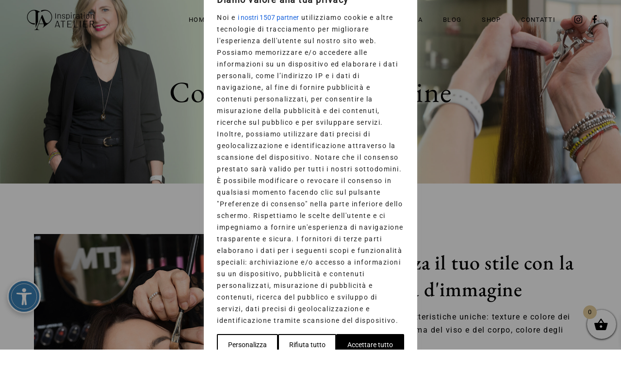

--- FILE ---
content_type: text/css
request_url: https://inspirationatelier.it/wp-content/uploads/elementor/css/post-9.css?ver=1661262333
body_size: 163
content:
.elementor-kit-9{--e-global-color-primary:#000000;--e-global-color-secondary:#54595F;--e-global-color-text:#000000;--e-global-color-accent:#61CE70;--e-global-color-6041b1d9:#6EC1E4;--e-global-color-629feb1:#7A7A7A;--e-global-color-51720a83:#4054B2;--e-global-color-3cd038d6:#23A455;--e-global-color-7378c9a5:#000;--e-global-color-30df8d8:#FFF;--e-global-typography-secondary-font-family:"EB Garamond";--e-global-typography-secondary-font-weight:400;}.elementor-section.elementor-section-boxed > .elementor-container{max-width:1170px;}.e-container{--container-max-width:1170px;}.elementor-widget:not(:last-child){margin-bottom:20px;}.elementor-element{--widgets-spacing:20px;}{}h1.entry-title{display:var(--page-title-display);}@media(max-width:1024px){.elementor-section.elementor-section-boxed > .elementor-container{max-width:1024px;}.e-container{--container-max-width:1024px;}}@media(max-width:767px){.elementor-section.elementor-section-boxed > .elementor-container{max-width:767px;}.e-container{--container-max-width:767px;}}

--- FILE ---
content_type: text/css
request_url: https://inspirationatelier.it/wp-content/uploads/elementor/css/post-3616.css?ver=1670337708
body_size: 749
content:
.elementor-3616 .elementor-element.elementor-element-e6342d6 > .elementor-element-populated{padding:0px 0px 0px 0px;}.elementor-3616 .elementor-element.elementor-element-c8b4837 .art-ordinary-page-header{padding-top:150px;padding-bottom:150px;}.elementor-3616 .elementor-element.elementor-element-a98cd5e > .elementor-container > .elementor-column > .elementor-widget-wrap{align-content:center;align-items:center;}.elementor-3616 .elementor-element.elementor-element-a98cd5e > .elementor-background-overlay{opacity:1;transition:background 0.3s, border-radius 0.3s, opacity 0.3s;}.elementor-3616 .elementor-element.elementor-element-a98cd5e{transition:background 0.3s, border 0.3s, border-radius 0.3s, box-shadow 0.3s;padding:100px 0px 100px 0px;}.elementor-3616 .elementor-element.elementor-element-a5b72f4 > .elementor-element-populated{padding:0px 15px 0px 15px;}.elementor-bc-flex-widget .elementor-3616 .elementor-element.elementor-element-f2a098a.elementor-column .elementor-widget-wrap{align-items:center;}.elementor-3616 .elementor-element.elementor-element-f2a098a.elementor-column.elementor-element[data-element_type="column"] > .elementor-widget-wrap.elementor-element-populated{align-content:center;align-items:center;}.elementor-3616 .elementor-element.elementor-element-f2a098a > .elementor-widget-wrap > .elementor-widget:not(.elementor-widget__width-auto):not(.elementor-widget__width-initial):not(:last-child):not(.elementor-absolute){margin-bottom:0px;}.elementor-3616 .elementor-element.elementor-element-f2a098a > .elementor-element-populated{margin:0px 0px 0px 0px;--e-column-margin-right:0px;--e-column-margin-left:0px;padding:35px 35px 35px 35px;}.elementor-3616 .elementor-element.elementor-element-ac083eb > .elementor-widget-container{margin:0px 0px 14px 0px;}.elementor-3616 .elementor-element.elementor-element-71d47ee:not(.elementor-motion-effects-element-type-background), .elementor-3616 .elementor-element.elementor-element-71d47ee > .elementor-motion-effects-container > .elementor-motion-effects-layer{background-color:#E4EDDA;}.elementor-3616 .elementor-element.elementor-element-71d47ee{border-style:solid;border-width:1px 0px 0px 0px;border-color:#E5E5E5;transition:background 0.3s, border 0.3s, border-radius 0.3s, box-shadow 0.3s;margin-top:0px;margin-bottom:0px;padding:0px 0px 0px 0px;}.elementor-3616 .elementor-element.elementor-element-71d47ee > .elementor-background-overlay{transition:background 0.3s, border-radius 0.3s, opacity 0.3s;}.elementor-3616 .elementor-element.elementor-element-0e4611d > .elementor-widget-wrap > .elementor-widget:not(.elementor-widget__width-auto):not(.elementor-widget__width-initial):not(:last-child):not(.elementor-absolute){margin-bottom:0px;}.elementor-3616 .elementor-element.elementor-element-0e4611d > .elementor-element-populated{padding:8% 8% 8% 8%;}.elementor-3616 .elementor-element.elementor-element-a7b719b .elementor-icon-wrapper{text-align:center;}.elementor-3616 .elementor-element.elementor-element-a7b719b.elementor-view-stacked .elementor-icon{background-color:#000000;color:#F4D084;}.elementor-3616 .elementor-element.elementor-element-a7b719b.elementor-view-framed .elementor-icon, .elementor-3616 .elementor-element.elementor-element-a7b719b.elementor-view-default .elementor-icon{color:#000000;border-color:#000000;}.elementor-3616 .elementor-element.elementor-element-a7b719b.elementor-view-framed .elementor-icon, .elementor-3616 .elementor-element.elementor-element-a7b719b.elementor-view-default .elementor-icon svg{fill:#000000;}.elementor-3616 .elementor-element.elementor-element-a7b719b.elementor-view-framed .elementor-icon{background-color:#F4D084;}.elementor-3616 .elementor-element.elementor-element-a7b719b.elementor-view-stacked .elementor-icon svg{fill:#F4D084;}.elementor-3616 .elementor-element.elementor-element-a7b719b .elementor-icon{font-size:48px;padding:15px;border-width:1px 1px 1px 1px;}.elementor-3616 .elementor-element.elementor-element-a7b719b > .elementor-widget-container{margin:0px 0px 10px 0px;}.elementor-3616 .elementor-element.elementor-element-b157603{text-align:center;}.elementor-3616 .elementor-element.elementor-element-b157603 .elementor-heading-title{font-weight:800;letter-spacing:1px;}.elementor-3616 .elementor-element.elementor-element-b157603 > .elementor-widget-container{margin:0px 0px -6px 0px;}.elementor-3616 .elementor-element.elementor-element-31ba5c4{text-align:center;font-size:16px;}.elementor-3616 .elementor-element.elementor-element-31ba5c4 > .elementor-widget-container{margin:10px 0px 30px 0px;padding:0px 20px 3px 20px;}.elementor-3616 .elementor-element.elementor-element-501e33d > .elementor-widget-container{padding:5% 5% 5% 5%;}@media(max-width:1024px){.elementor-3616 .elementor-element.elementor-element-f2a098a > .elementor-element-populated{margin:0px 0px 0px 0px;--e-column-margin-right:0px;--e-column-margin-left:0px;}.elementor-3616 .elementor-element.elementor-element-31ba5c4 > .elementor-widget-container{padding:0px 200px 0px 200px;}}@media(max-width:767px){.elementor-3616 .elementor-element.elementor-element-c8b4837 .art-ordinary-page-header{padding-top:91px;padding-bottom:55px;}.elementor-3616 .elementor-element.elementor-element-a98cd5e{padding:50px 0px 50px 0px;}.elementor-3616 .elementor-element.elementor-element-ac083eb{text-align:center;}.elementor-3616 .elementor-element.elementor-element-ac083eb > .elementor-widget-container{margin:30px 0px 0px 0px;}.elementor-3616 .elementor-element.elementor-element-a63deff{text-align:center;}.elementor-3616 .elementor-element.elementor-element-71d47ee{margin-top:30px;margin-bottom:0px;padding:50px 0px 50px 0px;}.elementor-3616 .elementor-element.elementor-element-31ba5c4 > .elementor-widget-container{padding:0px 15px 0px 15px;}}@media(min-width:768px){.elementor-3616 .elementor-element.elementor-element-a5b72f4{width:49.959%;}.elementor-3616 .elementor-element.elementor-element-f2a098a{width:50%;}}

--- FILE ---
content_type: application/javascript
request_url: https://inspirationatelier.it/wp-content/plugins/cherie-core//assets/js/scripts.js?ver=1.0
body_size: 1942
content:
(function ($) {

    "use strict";



    /* Tabs */



    // service menu
    $('.art-service-menu-tabs li').on('click', function(){

        var widget_itself = $(this),
            widget_parent_tabs = widget_itself.parent(),
            widget_parent_content = widget_itself.parent().parent().find('.art-service-info'),
            selected_button = widget_itself.data('id');

        widget_parent_tabs.find('li').removeClass('art-active').addClass('art-no-active');
        widget_itself.removeClass('art-no-active').addClass('art-active');

        widget_parent_content.find('.art-service-item').hide();
        widget_parent_content.find('.art-service-item[data-id="' + selected_button + '"]').fadeIn();

    });


    // Accordion tabs
    $('.art-accordion-menu-tabs li').on('click', function(){

        var widget_itself = $(this),
            widget_parent_tabs = widget_itself.parent(),
            //widget_parent_content = widget_itself.parent().parent().find('.art-accordion-menu-info'),
            widget_parent_content = widget_itself.parent().parent().parent().find('.art-accordion-menu-info'),
            selected_button = widget_itself.data('id');

        widget_parent_tabs.find('li').removeClass('art-active').addClass('art-no-active');
        widget_itself.removeClass('art-no-active').addClass('art-active');

        widget_parent_content.find('.art-accordion-item').hide();
        widget_parent_content.find('.art-accordion-item[data-id="' + selected_button + '"]').fadeIn();

    });


    // service menu two
    $('.art-service-menu-two-tabs li').on('click', function(){

        var widget_itself = $(this),
            widget_parent_tabs = widget_itself.parent(),
            widget_parent_content = widget_itself.parent().parent().find('.art-service-two-info'),
            selected_button = widget_itself.data('id');

        widget_parent_tabs.find('li').removeClass('art-active').addClass('art-no-active');
        widget_itself.removeClass('art-no-active').addClass('art-active');

        widget_parent_content.find('.art-service-wrapper').hide();
        widget_parent_content.find('.art-service-wrapper[data-id="' + selected_button + '"]').fadeIn();

    });

    // Mention
    $('.art-mention-tabs li').on('click', function(){

        var widget_itself = $(this),
            widget_parent_tabs = widget_itself.parent(),
            widget_parent_content = widget_itself.parent().parent().find('.art-mention-info'),
            selected_button = widget_itself.data('id');


            widget_parent_tabs.find('li').removeClass('art-active').addClass('art-no-active');
            widget_itself.removeClass('art-no-active').addClass('art-active');

            widget_parent_content.find('.art-mention-item').hide();
            widget_parent_content.find('.art-mention-item[data-id="' + selected_button + '"]').fadeIn();

    });

    // Contact menu two
    $('.art-contact-menu-two-tabs li').on('click', function(){

        var widget_itself = $(this),
            widget_parent_tabs = widget_itself.parent(),
            widget_parent_content = widget_itself.parent().parent().find('.art-contact-info-wrapper'),
            selected_button = widget_itself.data('id');

        widget_parent_tabs.find('li').removeClass('art-active').addClass('art-no-active');
        widget_itself.removeClass('art-no-active').addClass('art-active');

        widget_parent_content.find('.art-contact-info-data').hide();
        widget_parent_content.find('.art-contact-info-data[data-id="' + selected_button + '"]').fadeIn();

    });


    /* Slick init */


    /* Slick resize slides */
    function resizedw(){

        jQuery( '.art-half-slide-container-left' ).each(function() {

            var all_side_left = $(this);
            var width = all_side_left.width();

            width = (width - 610)*100/width;

            all_side_left.slick({
                dots: true,
                infinite: true,
                slidesToShow: 1,
                centerMode: true,
                centerPadding: '16px 0 '+ width +'%',
                arrows: false
            });


            var side_width = all_side_left.find('.item-itself').width();
            all_side_left.find('.slick-dots').css('width', side_width);

        });

        jQuery( '.art-half-slide-container-right' ).each(function() {

            var all_side_left = $(this);
            var width = all_side_left.width();

            width = (width - 610)*100/width;

            all_side_left.slick({
                dots: true,
                infinite: true,
                slidesToShow: 1,
                centerMode: true,
                centerPadding: width + '% 0 0',
                arrows: false
            });


            var side_width = all_side_left.find('.item-itself').width();
            all_side_left.find('.slick-dots').css('width', side_width);

        });


    }

    var doit;
    window.onresize = function(){
        clearTimeout(doit);
        doit = setTimeout(resizedw, 2000);
    };


    /**
     * Elementor JS Hooks
     */
    var imagesCarouselHandlerLeft = function ($scope, $) {

        jQuery( '.art-half-slide-container-left' ).each(function() {

            var all_side_left = $(this);
            var width = all_side_left.width();

            width = (width - 610)*100/width;

            all_side_left.slick({
                dots: true,
                infinite: true,
                slidesToShow: 1,
                centerMode: true,
                centerPadding: '16px 0 '+ width +'%',
                arrows: false,
                responsive: [
                    {
                        breakpoint: 950,
                        settings: {
                            centerPadding: '0 0 '+ width +'%',
                        }
                    }
                ]
            });


            var side_width = all_side_left.find('.item-itself').width();
            all_side_left.find('.slick-dots').css('width', side_width);

        });


    };

    var imagesCarouselHandlerRight = function ($scope, $) {



        jQuery( '.art-half-slide-container-right' ).each(function() {

            var all_side_left = $(this);
            var width = all_side_left.width();

            width = (width - 610)*100/width;

            all_side_left.slick({
                dots: true,
                infinite: true,
                slidesToShow: 1,
                centerMode: true,
                centerPadding: width + '% 0 0',
                arrows: false
            });


            var side_width = all_side_left.find('.item-itself').width();
            all_side_left.find('.slick-dots').css('width', side_width);

        });





        /*var width = jQuery('.art-half-slide-container-right').width();
        width = (width - 610)*100/width;

        jQuery('.art-half-slide-container-right').slick({
            dots: true,
            infinite: true,
            slidesToShow: 1,
            centerMode: true,
            centerPadding: width + '% 0 0',
            arrows: false
        });*/

    };


    var imagesSwiperHandler = function ($scope, $) {

        /* Blog */
        var swiper = new Swiper('.swiper-container-blog', {
            slidesPerView: 4,
            spaceBetween: 30,
            scrollbar: {
                el: '.swiper-scrollbar',
                hide: false,
                dragSize: 263
            },
            navigation: {
                nextEl: '.swiper-button-next',
                prevEl: '.swiper-button-prev'
            },
            breakpoints: {
                200: {
                    slidesPerView: 1,
                },
                576: {
                    slidesPerView: 2,
                },
                767: {
                    slidesPerView: 3,
                },
                892: {
                    slidesPerView: 4,
                },
            }
        });


    };

    let imagesSwiperShop = function ($scope, $) {

        /* Shop */


        let swiper = new Swiper('.swiper-container', {
            slidesPerView: 4,
            spaceBetween: 30,
            scrollbar: {
                el: '.swiper-scrollbar',
                hide: false,
                dragSize: 263
            },
            navigation: {
                nextEl: '.swiper-button-next',
                prevEl: '.swiper-button-prev'
            },
            breakpoints: {
                200: {
                    slidesPerView: 1,
                },
                576: {
                    slidesPerView: 2,
                },
                767: {
                    slidesPerView: 3,
                },
                892: {
                    slidesPerView: 4,
                },
            }
        });

    };

    let imagesSwiperSliderInfo = function ($scope, $) {

        /* Slider Info */
        let swiper = new Swiper('.swiper-container-slider-info', {
            slidesPerView: 1,
            spaceBetween: 30,
            loop: true,
            pagination: {
                el: '.swiper-pagination',
                clickable: true
            },
            navigation: {
                nextEl: '.swiper-button-next',
                prevEl: '.swiper-button-prev'
            }
        });
    };

    let imagesSwiperTeam = function ($scope, $) {

        /* Slider Team */
        let swiper = new Swiper('.swiper-team-container', {
            slidesPerView: 4,
            spaceBetween: 30,
            //loop: true,
            scrollbar: {
                el: '.swiper-scrollbar',
                hide: false,
                dragSize: 263
            },
            navigation: {
                nextEl: '.swiper-button-next',
                prevEl: '.swiper-button-prev'
            },
            breakpoints: {
                200: {
                    slidesPerView: 1,
                },
                576: {
                    slidesPerView: 2,
                },
                767: {
                    slidesPerView: 3,
                },
                892: {
                    slidesPerView: 4,
                },
            }
        });

    };

    let imagesSwiperTestimonials = function ($scope, $) {

        /* Slider Info */
        let swiper = new Swiper('.swiper-container-testimonial-info', {
            slidesPerView: 1,
            spaceBetween: 30,
            loop: true,
            navigation: {
                nextEl: '.swiper-button-next',
                prevEl: '.swiper-button-prev'
            }
        });
    };

    let imagesSwiperTestimonialsImages = function ($scope, $) {

        let galleryImage = new Swiper('.swiper-container-testimonial-image', {
            spaceBetween: 10,
            slidesPerView: 1,
            effect: 'fade',
            allowTouchMove: false,
            fadeEffect: { crossFade: true },
        });

        let galleryText = new Swiper('.swiper-container-testimonial-text', {
            spaceBetween: 10,
            slidesPerView: 1,
            effect: 'fade',
            fadeEffect: { crossFade: true },
            navigation: {
                nextEl: '.swiper-button-next',
                prevEl: '.swiper-button-prev',
            },
            thumbs: {
                swiper: galleryImage
            }
        });

    }


    let myMapBlockImage = function ($scope, $) {

        mapboxgl.accessToken = 'pk.eyJ1IjoiYW5kcmV3MTI0NTQiLCJhIjoiY2tkNGYyeHFwMXduNTMwcGdnZzN1dnRrZCJ9.OpOYQNg_IU9NoviDgt1rcA';
        var map = new mapboxgl.Map({
            container: 'map',
            style: 'mapbox://styles/andrew12454/ckd4g3dbl06ay1iq87ysv0weu'
        });

        map.scrollZoom.disable();
        map.addControl(new mapboxgl.NavigationControl());

    }

    $(window).on("elementor/frontend/init", function () {

        if (jQuery.fn.slick) {
            elementorFrontend.hooks.addAction(
                "frontend/element_ready/art-half-slider-left.default",
                imagesCarouselHandlerLeft
            );
        }

        if (jQuery.fn.slick) {
            elementorFrontend.hooks.addAction(
                "frontend/element_ready/art-half-slider-right.default",
                imagesCarouselHandlerRight
            );
        }

        elementorFrontend.hooks.addAction(
            "frontend/element_ready/woo-star-posts-slider.default",
            imagesSwiperHandler
        );

        elementorFrontend.hooks.addAction(
            "frontend/element_ready/woo-star-products-slider.default",
            imagesSwiperShop
        );

        elementorFrontend.hooks.addAction(
            "frontend/element_ready/art-slider-info.default",
            imagesSwiperSliderInfo
        );

        elementorFrontend.hooks.addAction(
            "frontend/element_ready/art-testimonials.default",
            imagesSwiperTestimonials
        );

        elementorFrontend.hooks.addAction(
            "frontend/element_ready/testimonials-images.default",
            imagesSwiperTestimonialsImages
        );

        elementorFrontend.hooks.addAction(
            "frontend/element_ready/woo-team-slider.default",
            imagesSwiperTeam
        );

       /* elementorFrontend.hooks.addAction(
            "frontend/element_ready/art-my-map.default",
            myMapBlockImage
        );

        elementorFrontend.hooks.addAction(
            "frontend/element_ready/art-my-map-contacts.default",
            myMapBlockImage
        );*/

    });




    $('.open-team-popup-link').magnificPopup({
        type:'inline',
        midClick: true, // Allow opening popup on middle mouse click. Always set it to true if you don't provide alternative source in href.

        removalDelay: 300,
        mainClass: 'my-mfp-zoom-in',

        fixedContentPos: false,
        fixedBgPos: true,
        overflowY: 'auto'
    });




})
(jQuery);


